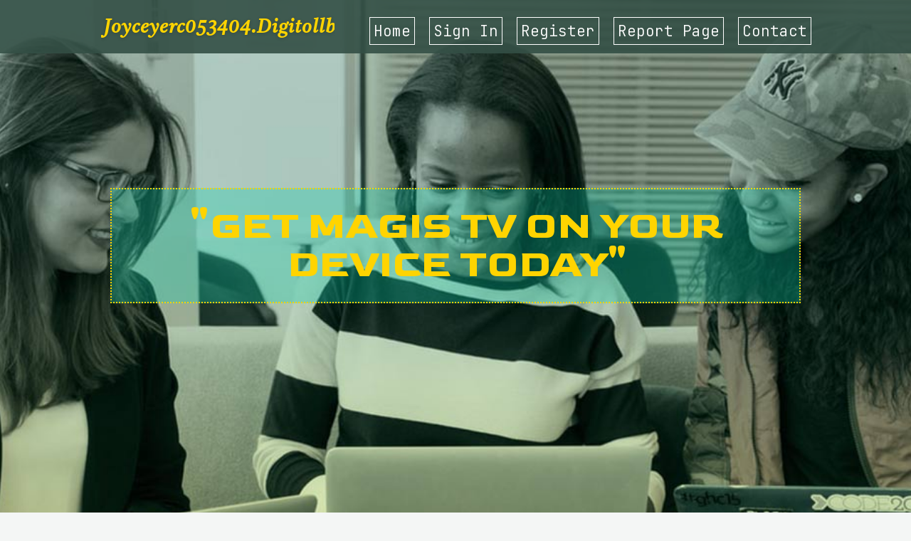

--- FILE ---
content_type: text/html; charset=UTF-8
request_url: https://joyceyerc053404.digitollblog.com/28106910/get-magis-tv-on-your-device-today
body_size: 4168
content:
<!DOCTYPE html>
<!--[if IE 8]><html class="lt-ie10 lt-ie9 no-js" prefix="og: https://ogp.me/ns#" lang="en"><![endif]-->
<!--[if IE 9]><html class="lt-ie10 no-js" prefix="og: https://ogp.me/ns#" lang="en"><![endif]-->
<!--[if gt IE 9]><!--><html class="no-js" prefix="og: https://ogp.me/ns#" lang="en"><!--<![endif]-->
<head>
<meta charset="utf-8"><meta http-equiv="X-UA-Compatible" content="IE=edge,chrome=1">
<title>"Get Magis TV on Your Device Today" </title>
<meta name="viewport" content="width=device-width,initial-scale=1,viewport-fit=cover">
<meta name="msapplication-tap-highlight" content="no">
<link href="https://cloud.digitollblog.com/blog/cdn/style.css" rel="stylesheet">
<meta name="generator" content="digitollblog.com">
<meta name="format-detection" content="telephone=no">
<meta property="og:url" content="https://joyceyerc053404.digitollblog.com/28106910/get-magis-tv-on-your-device-today">
<meta property="og:title" content=""Get Magis TV on Your Device Today" ">
<meta property="og:type" content="article">
<meta property="og:description" content=""Get Magis TV on Your Device Today" ">
<meta property="og:site_name" content="digitollblog.com">
<meta property="og:image" content="https://cloud.digitollblog.com/blog/images/img09.jpg">
<link rel="canonical" href="https://joyceyerc053404.digitollblog.com/28106910/get-magis-tv-on-your-device-today" />
<link href="https://cloud.digitollblog.com/favicon.ico" rel="shortcut icon" />
</head>
<body class="layout-01 wtf-homepage">
<div class="wnd-page color-red">

<div id="wrapper">

<header id="header">
<div id="layout-section" class="section header header-01 cf design-01 section-media">
<div class="nav-line initial-state cf wnd-fixed">
<div class="section-inner">
<div class="logo logo-default wnd-font-size-90 proxima-nova">
<div class="logo-content">
<div class="text-content-outer"><span class="text-content"><a class="blog_home_link" href="https://joyceyerc053404.digitollblog.com"><strong>joyceyerc053404.digitollblog.com</strong></a></span>
</div></div></div>

<nav id="menu" role="navigation"><div class="menu-not-loaded">

<ul class="level-1"><li class="wnd-active wnd-homepage">
<li><a href="https://digitollblog.com"><span>Home</span></a></li>
<li><a href="https://digitollblog.com/sign-in"><span>Sign In</span></a></li>
<li><a href="https://digitollblog.com/register"><span>Register</span></a></li>
<li><a href="https://digitollblog.com/report"><span>Report page</span></a></li>
<li><a href="https://digitollblog.com/contact"><span>Contact</span></a></li>
</ul><span class="more-text">More</span>
</div>
</nav>
  <span style="width:100px; display:none; height:100px; "><a href="https://digitollblog.com/new-posts?1">1</a><a href="https://digitollblog.com/new-posts?2">2</a><a href="https://digitollblog.com/new-posts?3">3</a><a href="https://digitollblog.com/new-posts?4">4</a><a href="https://digitollblog.com/new-posts?5">5</a></span>

<div id="menu-mobile" class="hidden"><a href="#" id="menu-submit"><span></span>Menu</a></div>

</div>
</div>

</div>
</header>
<main id="main" class="cf" role="main">
<div class="section-wrapper cf">
<div class="section-wrapper-content cf"><div class="section header header-01 cf design-01 section-media wnd-background-image">
<div class="section-bg">
<div class="section-bg-layer wnd-background-image  bgpos-top-center bgatt-scroll" style="background-image:url('https://cloud.digitollblog.com/blog/images/img09.jpg')"></div>
<div class="section-bg-layer section-bg-overlay overlay-black-light"></div>
</div>

<div class="header-content cf">
<div class="header-claim">
<div class="claim-content">
<div class="claim-inner">
<div class="section-inner">
<h1><span class="styled-inline-text claim-borders playfair-display"><span><span>"GET MAGIS TV ON YOUR DEVICE TODAY" </span></span></span></h1>
</div></div></div></div>

<a href="" class="more"></a>

</div>
<div class="header-gradient"></div>
</div><section class="section default-01 design-01 section-white"><div class="section-bg">
<div class="section-bg-layer">

</div>
<div class="section-bg-layer section-bg-overlay"></div>
</div>
<div class="section-inner">
<div class="content cf">
<div>
<div class="column-wrapper cf">
<div><div class="column-content pr" style="width:100%;">
<div><div class="text cf design-01">


<div class="text-content">
<h1><font style="font-size:170%">"Get Magis TV on Your Device Today" </font></h1>
<h2>"Get Magis TV on Your Device Today" </h2>
<h3><em>Blog Article</em></h3>

<p><p>"Enjoy the best television content with Magis TV. With this fantastic platform, you can enjoy your favorite shows anytime. What's more, the download process is easy, making it ideal for everyone.</p>

<p>"Installing the Magis TV apk has never been more straightforward. Whether you're a fan of movies, sports, or reality TV shows, Magis TV Ecuador has an array of options.</p>

<p>"A new competitor in the streaming world, Magis TV has quickly risen in popularity. Particularly in Latin America, where users are constantly looking for improved streaming services, Magis TV stands out due to its excellent streaming performance.</p>

<p>"With Magis TV Ecuador, you'll have access to a diversity of features. For instance, the Magistv apk 2024 allows you to watch your favorite shows on your smartphone. And let's not forget about the Magis TV for PC!</p>

<p>"For those who favor watching TV on a larger screen, the Magis TV for PC is the perfect option. Easily install the application, and you can start experiencing your favorite shows right away.</p>

<p>"The Magis TV Ecuador service also includes channels from the popular platform, Tele Latino. So now, you can concurrently watch content from both platforms! Just find 'Tele Latino descargar' to get started.</p>

<p>"The great news doesn't stop here - Magis TV is totally free! You heard it right. Absolutely free! All you need to do is register, set up your username and password in 'Magistv iniciar sesión', and you're good to go.</p>

<p>"In summary, Magis TV Ecuador is your go-to platform for all things entertainment. Whether you're a sports fanatic, a reality TV admirer, or a movie lover, Magis TV has something for you. So, why wait? Get Magis TV today, and dive <a href="https://magistvx.com/todo-sobre-magis-tv-preguntas-frecuentes-y-guia-oficial/">tele latino descargar</a> into the world of non-stop entertainment!"</p>
</p>
<a href="https://remove.backlinks.live" target="_blank">Report this page</a>
</div>

<div style="display:none"><a href="https://esmeetqrn694689.digitollblog.com/39654124/%ED%9D%AC%EB%A7%9D%EC%9D%98-%EC%A6%90%EA%B1%B0%EC%9B%80-%EC%8A%AC%EB%A1%AF%EC%82%AC%EC%9D%B4%ED%8A%B8%EC%97%90%EC%84%9C-%EA%B2%BD%ED%97%98%ED%95%98%EC%84%B8%EC%9A%94">1</a><a href="https://wholebonelesschicken33209.digitollblog.com/39654123/detailed-notes-on-whole-boneless-chicken">2</a><a href="https://stevegygv902500.digitollblog.com/39654122/%E0%B9%81%E0%B8%8A%E0%B8%A3-%E0%B8%AD-%E0%B8%99%E0%B8%94-%E0%B8%9A-1-%E0%B8%82%E0%B8%AD%E0%B8%87%E0%B9%82%E0%B8%A5%E0%B8%81-start989-%E0%B9%80%E0%B8%A2-%E0%B8%A2%E0%B8%A1%E0%B8%97-%E0%B8%AA-%E0%B8%94%E0%B9%83%E0%B8%99%E0%B8%84%E0%B8%A7%E0%B8%B2%E0%B8%A1%E0%B8%95-%E0%B8%99%E0%B9%80%E0%B8%95-%E0%B8%99">3</a><a href="https://elliottemli529639.digitollblog.com/39654121/emergency-dentist-in-calabasas-ca">4</a><a href="https://zandersevec.digitollblog.com/39654120/willige-milf-schlampen-bei-out-of-doors-intercourse">5</a><a href="https://shaunanuya227591.digitollblog.com/39654119/ultimate-universal-travel-adapter-for-international-trips-reddit-review">6</a><a href="https://griffintfpwc.digitollblog.com/39654118/hot-blondine-beim-feuchten-sex-haben">7</a><a href="https://zaynabidmz872658.digitollblog.com/39654117/s%C3%B6dermalms-bilverkstad-din-bil-i-trygga-h%C3%A4nder">8</a><a href="https://jonasjlkq915400.digitollblog.com/39654116/brisbane-search-engine-marketing-agencies-conquer-area-search">9</a><a href="https://kameronylsyd.digitollblog.com/39654115/top-guidelines-of-wholesale-liquidation-edmonton">10</a><a href="https://lanepelq631864.digitollblog.com/39654114/socolive-xem-b%C3%B3ng-%C4%91%C3%A1-%C4%91%E1%BB%89nh-cao-m%E1%BB%97i-ng%C3%A0y">11</a><a href="https://muhamedsprice29493.digitollblog.com/39654113/about-muha-meds-price">12</a><a href="https://xuqeoooutg.digitollblog.com/39654112/%E6%8F%AD%E7%A7%98whatsapp%E9%A6%96%E9%A1%B5%E7%9A%84%E7%A7%98%E5%AF%86-%E9%9A%90%E8%97%8F%E5%8A%9F%E8%83%BD%E4%B8%8E%E7%95%8C%E9%9D%A2%E4%BC%98%E5%8C%96%E6%8A%80%E5%B7%A7%E5%85%A8%E8%A7%A3%E6%9E%90">13</a><a href="https://violaccmt537658.digitollblog.com/39654111/toto-online-terpercaya">14</a><a href="https://jimdxpn746753.digitollblog.com/39654110/access-your-abanca-easily">15</a></div>

</div></div></div></div></div></div></div></div>
</section>
</div></div>

</main>
<footer id="footer" class="cf">
<div class="section-wrapper cf">
<div class="section-wrapper-content cf"><div class="section footer-01 design-01 section-white">
<div class="section-bg">
<div class="section-bg-layer">
</div>
<div class="section-bg-layer section-bg-overlay"></div>
</div>

<div class="footer-columns">

<div class="section-inner">
<div class="column-box column-content pr">
<div class="content cf wnd-no-cols">
<div>
<div class="text cf design-01">

<div class="form block cf design-01">
<form action="" method="post" _lpchecked="1">
<fieldset class="form-fieldset">
<div><div class="form-input form-text cf wnd-form-field wnd-required">
<label for="field-wnd_ShortTextField_297219"><span class="inline-text"><span>Your Name</span></span></label>
<input id="field-wnd_ShortTextField_297219" name="wnd_ShortTextField_297219" required="" value="" type="text" maxlength="150">
</div><div class="form-input form-email cf wnd-form-field wnd-required">
<label for="field-wnd_EmailField_792175"><span class="inline-text"><span>Email</span></span></label>
<input id="field-wnd_EmailField_792175" name="wnd_EmailField_792175" required="" value="@" type="email" maxlength="255">
</div><div class="form-input form-textarea cf wnd-form-field">
<label for="field-wnd_LongTextField_298580"><span class="inline-text"><span>Comment</span></span></label>
<textarea rows="5" id="field-wnd_LongTextField_298580" name="wnd_LongTextField_298580" placeholder="Enter your comment..."></textarea>
</div></div>
</fieldset>
<div class="form-submit cf button-01"><button type="submit" name="send" value="wnd_FormBlock_859870"><span class="text">Submit</span></button></div>
</form>

</div></div></div></div></div>

<div class="column-box column-content pr">
<div class="content cf wnd-no-cols">
<div>
<div class="text cf design-01">
<div class="text-content"><h1>Comments</h1>

<h2>Unique visitors</h2>
<p>576 Visitors</p>
<h2>Report page</h2>
<p><a href="https://digitollblog.com/report" target="_blank" rel="nofollow" >Report website</a></p>
<h2>Contact Us</h2>
<p><a href="https://digitollblog.com/contact" target="_blank" rel="nofollow" >Contact</a></p>
</div></div></div></div></div>

<div class="column-box column-content pr">
<div class="map block design-01" style="margin-left:0%;margin-right:0%;">
<div class="map-content" id="wnd_MapBlock_872894_container" style="position:relative;padding-bottom:97.67%;">

</div>
</div>
</div>
</div>
<div class="background-stripe"></div>
</div>
    

<div class="footer-line">
<div class="section-inner">
<div class="footer-texts">
<div class="copyright cf">
<div class="copyright-content">
<span class="inline-text">
<span>© 2026&nbsp;All rights reserved</span>
</span>
</div>
</div>
<div class="system-footer cf">
<div class="system-footer-content"><div class="sf">
<div class="sf-content">Powered by <a href="https://digitollblog.com" rel="nofollow" target="_blank">digitollblog.com</a></div>
</div></div>
</div>
</div>
<div class="lang-select cf">
</div></div></div></div></div></div>

</footer>
</div>
</div>
<div id="fe_footer">
<span style="display: none;"><a href="https://digitollblog.com/forum">forum</a></span>
<div id="fe_footer_left"><a href="https://digitollblog.com/register" target="_blank">Make a website for free</a></div><a id="fe_footer_right" href="https://digitollblog.com/sign-in" target="_blank">Webiste Login</a>
</div>
<script defer src="https://static.cloudflareinsights.com/beacon.min.js/vcd15cbe7772f49c399c6a5babf22c1241717689176015" integrity="sha512-ZpsOmlRQV6y907TI0dKBHq9Md29nnaEIPlkf84rnaERnq6zvWvPUqr2ft8M1aS28oN72PdrCzSjY4U6VaAw1EQ==" data-cf-beacon='{"version":"2024.11.0","token":"cf60385550534993bcc0be941ff004f6","r":1,"server_timing":{"name":{"cfCacheStatus":true,"cfEdge":true,"cfExtPri":true,"cfL4":true,"cfOrigin":true,"cfSpeedBrain":true},"location_startswith":null}}' crossorigin="anonymous"></script>
</body>
</html>